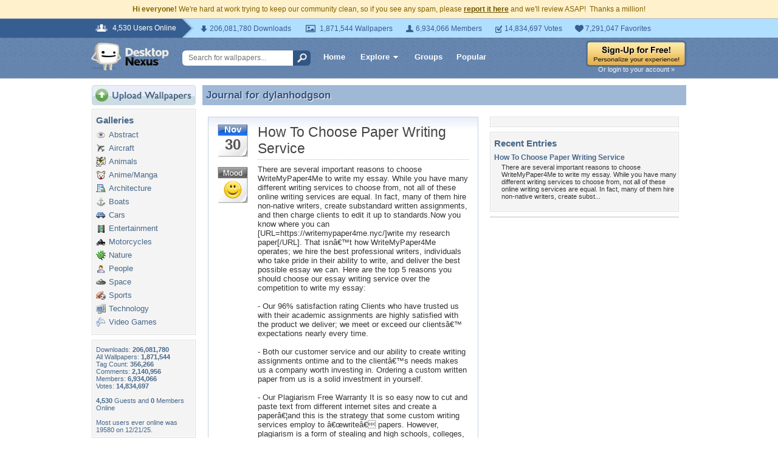

--- FILE ---
content_type: text/html; charset=utf-8
request_url: https://www.google.com/recaptcha/api2/aframe
body_size: 265
content:
<!DOCTYPE HTML><html><head><meta http-equiv="content-type" content="text/html; charset=UTF-8"></head><body><script nonce="sJA9aMR16g_xNZRle1dGbQ">/** Anti-fraud and anti-abuse applications only. See google.com/recaptcha */ try{var clients={'sodar':'https://pagead2.googlesyndication.com/pagead/sodar?'};window.addEventListener("message",function(a){try{if(a.source===window.parent){var b=JSON.parse(a.data);var c=clients[b['id']];if(c){var d=document.createElement('img');d.src=c+b['params']+'&rc='+(localStorage.getItem("rc::a")?sessionStorage.getItem("rc::b"):"");window.document.body.appendChild(d);sessionStorage.setItem("rc::e",parseInt(sessionStorage.getItem("rc::e")||0)+1);localStorage.setItem("rc::h",'1769079000810');}}}catch(b){}});window.parent.postMessage("_grecaptcha_ready", "*");}catch(b){}</script></body></html>